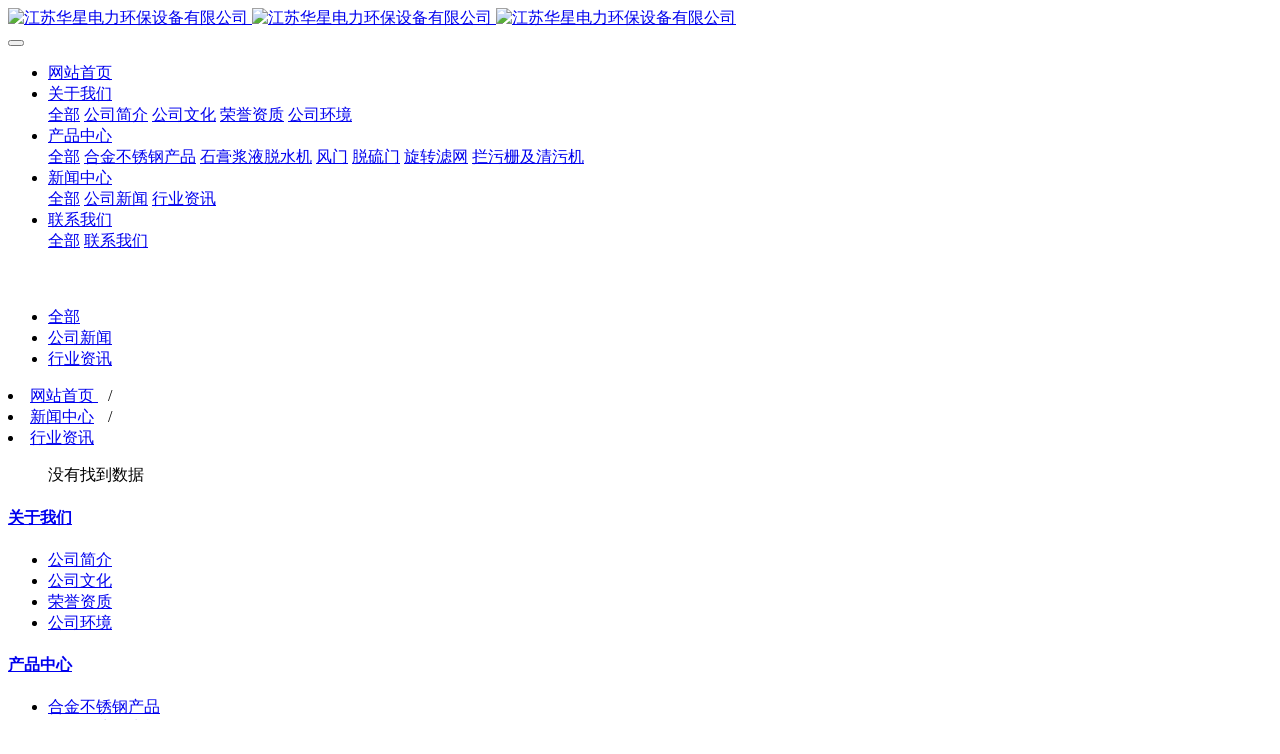

--- FILE ---
content_type: text/html;charset=UTF-8
request_url: http://hxdlhb.com/news/news.php?class2=94
body_size: 6300
content:
<!DOCTYPE HTML>
<html class="oxh met-web">
<head>
<meta charset="utf-8">
<meta name="renderer" content="webkit">
<meta http-equiv="X-UA-Compatible" content="IE=edge,chrome=1">
<meta name="viewport" content="width=device-width,initial-scale=1.0,maximum-scale=1.0,minimum-scale=1.0,user-scalable=0,minimal-ui">
<meta name="format-detection" content="telephone=no">
<title>行业资讯-江苏华星电力环保设备有限公司</title>
<meta name="description" content="江苏华星电力环保设备有限公司是一家专业生产电力辅机及其环保设备的公司，地处江苏、上海、浙江构成的长江三角洲地区的中心地带，近年来，由于公司的出色业绩及优质服务，被国家电力公司成套部、电力公司电力规划设计总院及国内多家知名脱硫环保公司（如：浙大网新环保、浙江天地环保、武汉龙净环保、北京博奇环保、中机新能源环保、美国常净环保、航天十一院天福力环保等二十多家）推荐为“电力工程主要辅助设备及脱硫设备”定点生产厂家。企业具有年生产金属设备3500 吨、金属加工件1500 吨的生产能力，可向用户提供各种形式的水工机械设备、锅炉辅机设备、以及各种不同材质的非标设备。">
<meta name="keywords" content="江苏华星电力环保设备有限公司">
<meta name="generator" content="MetInfo V8.0" data-variable="../|cn|cn|mui991|2|94|0" data-user_name="">
<link href="../favicon.ico?" rel="shortcut icon" type="image/x-icon">
<link rel="stylesheet" type="text/css" href="../public/third-party/web/basic.css?1727684334">
<link rel="stylesheet" type="text/css" href="../public/web/css/metinfo.css?1727684333">
<link rel="stylesheet" type="text/css" href="../templates/mui991/cache/news_cn.css?1767998287">
<style>
body{
    background-color:#ffffff !important;font-family: !important;}
h1,h2,h3,h4,h5,h6{font-family: !important;}
</style>
<script>(function(){var t=navigator.userAgent;(t.indexOf("rv:11")>=0||t.indexOf("MSIE 10")>=0)&&document.write("<script src=\"../public/third-party/html5shiv/html5shiv.min.js\"><\/script>")})();</script>
</head>
<!--[if lte IE 9]>
<div class="text-xs-center m-b-0 bg-blue-grey-100 alert">
    <button type="button" class="close" aria-label="Close" data-dismiss="alert">
        <span aria-hidden="true">×</span>
    </button>
    你正在使用一个过时的浏览器。请升级你的浏览器，以提高您的体验。</div>
<![endif]-->
<body >

          <body class="met-navfixed    ">
  <header class='met-head navbar-fixed-top' m-id='44' m-type='head_nav' met-imgmask>
    <nav class="navbar navbar-default box-shadow-none head_nav_met_94_1_44   ">
        <div class="container">
            <div class="rowline">
                                      <h3 hidden>江苏华星电力环保设备有限公司</h3>
                                                      <h1 hidden>行业资讯</h1>
                                                                          <h2 hidden>新闻中心</h2>
                                                                                <!-- logo -->
                <div class="navbar-header pull-xs-left">
                    <a href="../" class="met-logo vertical-align block pull-xs-left p-y-5" title="江苏华星电力环保设备有限公司">
                        <div class="vertical-align-middle">
                            <img src="../upload/202104/1617961172.png" alt="江苏华星电力环保设备有限公司" class="logo addhide hidden-sm-down">
                            <img src="../upload/202104/1617266879.png" alt="江苏华星电力环保设备有限公司" class="logo addhide hidden-md-up">
                            <img src="../upload/202104/1617266879.png" alt="江苏华星电力环保设备有限公司" class="logo1 hidden">
                        </div>
                    </a>
                </div>
                <!-- logo -->
                <button type="button" class="navbar-toggler hamburger hamburger-close collapsed p-x-5 head_nav_met_94_1_44-toggler" data-target="#head_nav_met_94_1_44-collapse" data-toggle="collapse">
                    <span class="sr-only"></span>
                    <span class="hamburger-bar"></span>
                </button>
                <!-- 会员注册登录 -->
                  
                <!-- 会员注册登录 -->

                <!-- 导航 -->
                <div class="collapse navbar-collapse navbar-collapse-toolbar pull-md-right p-0" id="head_nav_met_94_1_44-collapse">
                    <ul class="nav navbar-nav navlist">
                        <li class='nav-item'>
                            <a href="../" title="网站首页" class="nav-link
                                                          "><span>网站首页</span></a>
                        </li>
                                                                                                  <li class="nav-item dropdown m-l-50">
                                                          <a
                                  href="../about/"                                target='_self'                                title="关于我们"
                                class="nav-link  "
                                data-toggle="dropdown" data-hover="dropdown"
                            >
                              <span style=''>关于我们</span></a>
                            <!--    -->
                            <div class="dropdown-menu dropdown-menu-right animate two-menu">
                            <!--  -->
                                                                  <a href="../about/" target='_self' title="全部" class='dropdown-item nav-parent hidden-lg-up'>全部</a>
                                                                                                                                  <a href="../about/show.php?id=87" target='_self' title="公司简介" class='dropdown-item border-top1 hassub '>  <span style=''>公司简介</span></a>
                                                                                                                                  <a href="../about/show.php?id=88" target='_self' title="公司文化" class='dropdown-item border-top1 hassub '>  <span style=''>公司文化</span></a>
                                                                                                                                  <a href="../about/show.php?id=89" target='_self' title="荣誉资质" class='dropdown-item border-top1 hassub '>  <span style=''>荣誉资质</span></a>
                                                                                                                                  <a href="../about/show.php?id=106" target='_self' title="公司环境" class='dropdown-item border-top1 hassub '>  <span style=''>公司环境</span></a>
                                                                                            </div>
                        </li>
                                                                                                                          <li class="nav-item dropdown m-l-50">
                                                          <a
                                  href="../product/"                                target='_self'                                title="产品中心"
                                class="nav-link  "
                                data-toggle="dropdown" data-hover="dropdown"
                            >
                              <span style=''>产品中心</span></a>
                            <!--    -->
                            <div class="dropdown-menu dropdown-menu-right animate two-menu">
                            <!--  -->
                                                                  <a href="../product/" target='_self' title="全部" class='dropdown-item nav-parent hidden-lg-up'>全部</a>
                                                                                                                                  <a href="../product/product.php?class2=97" target='_self' title="合金不锈钢产品" class='dropdown-item border-top1 hassub '>  <span style=''>合金不锈钢产品</span></a>
                                                                                                                                  <a href="../product/product.php?class2=96" target='_self' title="石膏浆液脱水机" class='dropdown-item border-top1 hassub '>  <span style=''>石膏浆液脱水机</span></a>
                                                                                                                                  <a href="../product/product.php?class2=95" target='_self' title="风门" class='dropdown-item border-top1 hassub '>  <span style=''>风门</span></a>
                                                                                                                                  <a href="../product/product.php?class2=110" target='_self' title="脱硫门" class='dropdown-item border-top1 hassub '>  <span style=''>脱硫门</span></a>
                                                                                                                                  <a href="../product/product.php?class2=108" target='_self' title="旋转滤网" class='dropdown-item border-top1 hassub '>  <span style=''>旋转滤网</span></a>
                                                                                                                                  <a href="../product/product.php?class2=109" target='_self' title="拦污栅及清污机" class='dropdown-item border-top1 hassub '>  <span style=''>拦污栅及清污机</span></a>
                                                                                            </div>
                        </li>
                                                                                                                          <li class="nav-item dropdown m-l-50">
                                                          <a
                                  href="../news/"                                target='_self'                                title="新闻中心"
                                class="nav-link  active"
                                data-toggle="dropdown" data-hover="dropdown"
                            >
                              <span style=''>新闻中心</span></a>
                            <!--    -->
                            <div class="dropdown-menu dropdown-menu-right animate two-menu">
                            <!--  -->
                                                                  <a href="../news/" target='_self' title="全部" class='dropdown-item nav-parent hidden-lg-up'>全部</a>
                                                                                                                                  <a href="../news/news.php?class2=93" target='_self' title="公司新闻" class='dropdown-item border-top1 hassub '>  <span style=''>公司新闻</span></a>
                                                                                                                                  <a href="../news/news.php?class2=94" target='_self' title="行业资讯" class='dropdown-item border-top1 hassub active'>  <span style=''>行业资讯</span></a>
                                                                                            </div>
                        </li>
                                                                                                                          <li class="nav-item dropdown m-l-50">
                                                          <a
                                  href="../about1/"                                target='_self'                                title="联系我们"
                                class="nav-link  "
                                data-toggle="dropdown" data-hover="dropdown"
                            >
                              <span style=''>联系我们</span></a>
                            <!--    -->
                            <div class="dropdown-menu dropdown-menu-right animate two-menu">
                            <!--  -->
                                                                  <a href="../about1/" target='_self' title="全部" class='dropdown-item nav-parent hidden-lg-up'>全部</a>
                                                                                                                                  <a href="../about1/show.php?id=90" target='_self' title="联系我们" class='dropdown-item border-top1 hassub '>  <span style=''>联系我们</span></a>
                                                                                            </div>
                        </li>
                                                                                                                                                        </ul>
                </div>
                <!-- 导航 -->
            </div>
        </div>
    </nav>
</header>

            <div class="banner_met_16_5_2 page-bg clearfix" m-id='2' m-type='banner'>
        <div class="slick-slide">
        <img class="cover-image" src="../upload/202104/1617358217.png" srcset='../upload/thumb_src/x_767/1617358384.png 767w,../upload/202104/1617358217.png' sizes="(max-width: 767px) 767px" alt="" data-height='0|0|0' data-thumb="../upload/thumb_src/60_30/1617358217.png">
        <div class="banner-text" data-position="p-4|p-4" met-imgmask>
                          <div class='container'>
                <div class='banner-text-con'>
                    <div class="text-con">
                        <h4 class="animation-slide-top font-weight-500 m-t-0   " style="color:;font-size:px;"></h4>
                                                  <p class="animation-slide-bottom m-b-0   " style='color:;font-size:px;'></p>
                                              </div>
                                      </div>
            </div>
        </div>
    </div>
    </div>


        	  		<div class="subcolumn_nav_met_94_1_9" m-id='9' m-type='nocontent'>

			<div class="container">
				<div class="row">
					<div class="clearfix myclea">
						<div class="subcolumn-nav text-xs-left">
							<ul class="uiList m-b-0 p-y-10 p-x-0 ulstyle">
																	  										<li>
											<a target='_self' href="../news/" title="全部"   												class="link"
																		>全部</a>
									</li>
												  			<span></span>
			<li>
				<a target='_self' href="../news/news.php?class2=93" title="公司新闻" class=' link'>公司新闻</a>
			</li>
					  			<span></span>
			<li>
				<a target='_self' href="../news/news.php?class2=94" title="行业资讯" class='active link'>行业资讯</a>
			</li>
			</ul>
</div>
<div class="subcolumn-nav-location clearfix ulstyle">
	<li>
		<a href="../" title="网站首页">
			网站首页		</a>
		  			<span class="xiegang" style="margin: 0 10px;">/</span>
			</li>
	  					<li    id="1">
	<a href="../news/" target='_self' title="新闻中心">新闻中心</a>
	  		<span class="xiegang" style="margin: 0 10px;">/</span>
		</li>
			  					<li   >
	<a href="../news/news.php?class2=94" target='_self' title="行业资讯">行业资讯</a>
	  	</li>
			  </div>
</div>
</div>
</div>
</div>
	  

        <main class="news_list_page_met_94_1_11" m-id='11'>
    <div class="container popular-news">
        <div class="row">
            <!-- sidebar -->
                                                        
            <!-- /sidebar -->
            <!-- 内容a -->
            <ul class="chapList met-pager-ajax blocks-xxl-3 blocks-lg-3 blocks-md-2                   blocks-100
                ">
                                                                                    <div class='h-100 nodata text-xs-center font-size-20 vertical-align' m-id='11'>没有找到数据</div>
                                                </ul>
                                          <!-- /内容 -->
            <!-- sidebar -->
                    </div>
    </div>
    </main>
<!-- /sidebar -->

        <button type="button" class="btn btn-icon btn-primary btn-squared back_top_met_16_1_6 met-scroll-top   " hidden m-id='6' m-type='nocontent'>
	<i class="icon wb-chevron-up" aria-hidden="true"></i>
</button>

        <div class="foot_nav_met_94_3_5 met-index-body met-page" m-id='5'>
	<div class="container">
		<div class="second_box col-lg-8  col-md-12 col-sm-12 col-xs-12 row">
							  					<div class="col-lg-3  col-md-3 col-sm-4 col-xs-6  list">
						<h4>
							<a href="../about/" title="关于我们" target='_self'>
								  <span style=''>关于我们</span>																</a>
						</h4>
						  							<ul class='ulstyle m-b-0 ' id="list-79">
																	<li>
										<a href="../about/show.php?id=87" title="公司简介" target='_self'>
											  <span style=''>公司简介</span>																						</a>
									</li>
																	<li>
										<a href="../about/show.php?id=88" title="公司文化" target='_self'>
											  <span style=''>公司文化</span>																						</a>
									</li>
																	<li>
										<a href="../about/show.php?id=89" title="荣誉资质" target='_self'>
											  <span style=''>荣誉资质</span>																						</a>
									</li>
																	<li>
										<a href="../about/show.php?id=106" title="公司环境" target='_self'>
											  <span style=''>公司环境</span>																						</a>
									</li>
															</ul>
											</div>
											  					<div class="col-lg-3  col-md-3 col-sm-4 col-xs-6  list">
						<h4>
							<a href="../product/" title="产品中心" target='_self'>
								  <span style=''>产品中心</span>																</a>
						</h4>
						  							<ul class='ulstyle m-b-0 ' id="list-80">
																	<li>
										<a href="../product/product.php?class2=97" title="合金不锈钢产品" target='_self'>
											  <span style=''>合金不锈钢产品</span>																						</a>
									</li>
																	<li>
										<a href="../product/product.php?class2=96" title="石膏浆液脱水机" target='_self'>
											  <span style=''>石膏浆液脱水机</span>																						</a>
									</li>
																	<li>
										<a href="../product/product.php?class2=95" title="风门" target='_self'>
											  <span style=''>风门</span>																						</a>
									</li>
																	<li>
										<a href="../product/product.php?class2=110" title="脱硫门" target='_self'>
											  <span style=''>脱硫门</span>																						</a>
									</li>
																	<li>
										<a href="../product/product.php?class2=108" title="旋转滤网" target='_self'>
											  <span style=''>旋转滤网</span>																						</a>
									</li>
																	<li>
										<a href="../product/product.php?class2=109" title="拦污栅及清污机" target='_self'>
											  <span style=''>拦污栅及清污机</span>																						</a>
									</li>
															</ul>
											</div>
											  					<div class="col-lg-3  col-md-3 col-sm-4 col-xs-6  list">
						<h4>
							<a href="../news/" title="新闻中心" target='_self'>
								  <span style=''>新闻中心</span>																</a>
						</h4>
						  							<ul class='ulstyle m-b-0 ' id="list-83">
																	<li>
										<a href="../news/news.php?class2=93" title="公司新闻" target='_self'>
											  <span style=''>公司新闻</span>																						</a>
									</li>
																	<li>
										<a href="../news/news.php?class2=94" title="行业资讯" target='_self'>
											  <span style=''>行业资讯</span>																						</a>
									</li>
															</ul>
											</div>
											  					<div class="col-lg-3  col-md-3 col-sm-4 col-xs-6  list">
						<h4>
							<a href="../about1/" title="联系我们" target='_self'>
								  <span style=''>联系我们</span>																</a>
						</h4>
						  							<ul class='ulstyle m-b-0 ' id="list-82">
																	<li>
										<a href="../about1/show.php?id=90" title="联系我们" target='_self'>
											  <span style=''>联系我们</span>																						</a>
									</li>
															</ul>
											</div>
									</div>

		<div class="third_box col-lg-4  col-md-4 col-sm-6 col-xs-12 ">
			  				<div class="hotline">
					<a href="tel:+0515-85920008">
						<img src="../upload/202010/1603366949.png" width="24px" height="24px" alt="">
						客服热线</a>
				</div>
						  				<p>0515-85920008</p>
						  		</div>
				  		<div class="row">
			<div class="col-md-12 col-sm-12 col-xs-12 copyrighta">
				<div class="text">
					  					  					  					  						<p class="m-b-0"><p>Copyright © 2021 江苏华星电力环保设备有限公司 版权所有 &nbsp;<a href="http://beian.miit.gov.cn" target="_self">苏ICP备15022070号-1</a> </p></p>
										  				</div>
				<div class="social">
					        					  					<!--简繁体切换-->
					  					<!--简繁体切换-->
				</div>
			</div>
			<div class="col-md-12 col-sm-12 col-xs-12">
				<div class="powered_by_metinfo">
					<p>Powered by <strong><a rel=nofollow href="http://www.muzinfo.cn" target="_blank" title="CMS">MUZINFO </a></strong> ©2019-2026 &nbsp;<a rel=nofollow href="http://www.muzinfo.cn" target="_blank" title="木之信息">木之信息</a></p>				</div>
			</div>
		</div>
	</div>

</div>

  
<input type="hidden" name="met_lazyloadbg" value="">
<script src="../cache/lang_json_cn.js?1767979323"></script>
<script src="../public/third-party/web/basic.js?1727684334"></script>
<script src="../public/web/js/metinfo.js?1727684333" data-js_url="../templates/mui991/cache/news_cn.js?1767998287" id="met-page-js"></script>
<script type="text/javascript" src="http://hxdlhb.com/app/app/met_stat/web/templates/js/met_stat.js"></script>
</body>
</html>